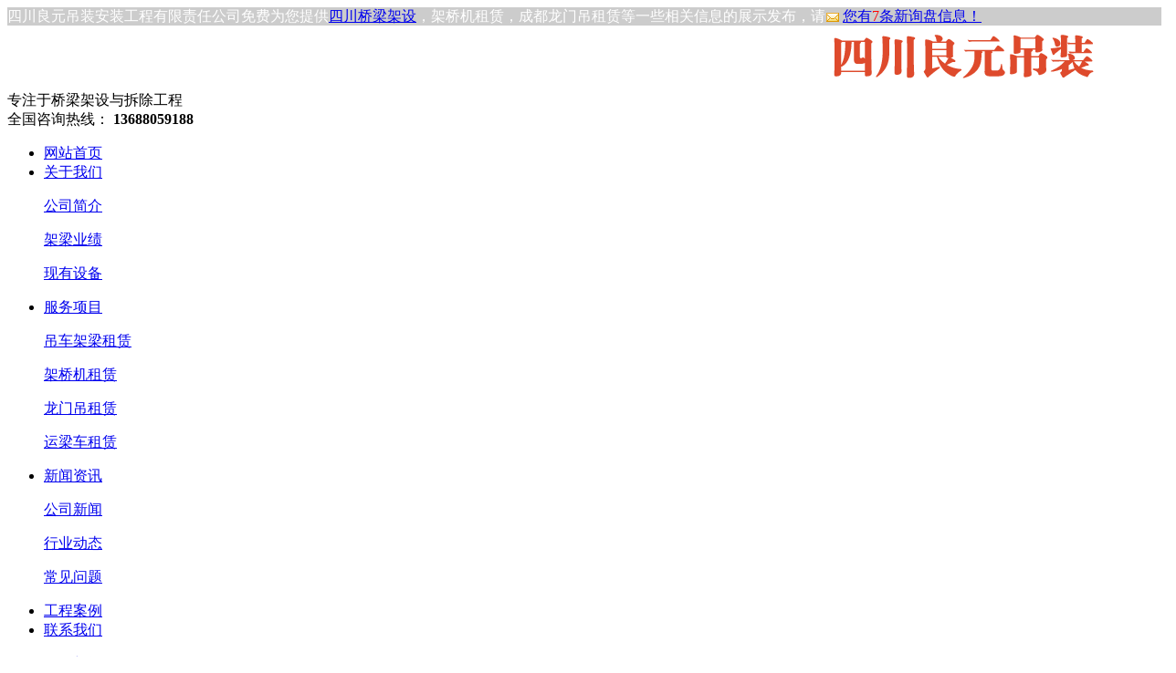

--- FILE ---
content_type: text/html; charset=utf-8
request_url: http://www.scjqjzl.com/news561259.html
body_size: 6688
content:
<!DOCTYPE html>
<html class="no-js">
 <head> 
 <meta charset="gb2312">
<meta http-equiv="X-UA-Compatible" content="IE=edge,chrome=1">
<meta name="viewport" content="width=device-width, initial-scale=1.0, user-scalable=no">
<meta name="applicable-device" content="pc,mobile"/>
<meta http-equiv="Cache-Control" content="no-transform"/>
<title>四川架桥机的检查规程与维护要求 -- 四川良元吊装安装工程有限责任公司</title>
<meta name="keywords" content="四川架桥机">
<meta name="description" content="　桥梁的施工方法有很多种，其中大部分都会使用架桥机进行梁段的拼接与架设，而架桥机作为一种关键性的大型机械设备，其安全性与有效性是保证桥梁施工安全的重要条件，所以在日常使用前都要进行检查，并定期进行检查与维护，下面四川架桥机小编为大家整理了架桥机的检查规程与维护要求，以供大家参考。　　一、架桥机的日常检查规程　　在每次换班或每个工作日开始工作前，对架桥机至少进行下列日常检查：　　1、按制造商手册的要">
  <link rel="stylesheet" href="/template/nest3XYS0080-1/css/animate.min.css" /> 
  <link rel="stylesheet" href="/template/nest3XYS0080-1/css/swiper.min.css" /> 
  <link rel="stylesheet" href="/template/nest3XYS0080-1/css/style(1).css" /> 
  <script src="/template/nest3XYS0080-1/js/jquery.min.js"></script> 
  <script src="/template/nest3XYS0080-1/js/wow.min.js"></script> 
  <script src="/template/nest3XYS0080-1/js/swiper.min.js"></script> 
  <script src="/template/nest3XYS0080-1/js/index.js"></script> 
  <script type="text/javascript" src="/template/nest3XYS0080-1/js/bootstrap.min.js"></script>
 <script>
(function(){
    var bp = document.createElement('script');
    var curProtocol = window.location.protocol.split(':')[0];
    if (curProtocol === 'https') {
        bp.src = 'https://zz.bdstatic.com/linksubmit/push.js';
    }
    else {
        bp.src = 'http://push.zhanzhang.baidu.com/push.js';
    }
    var s = document.getElementsByTagName("script")[0];
    s.parentNode.insertBefore(bp, s);
})();
</script></head> 
 <body> 
  
  <div class="header"> 
<div style="width:100%;background:#ccc;">
    <div style="width:1280px;margin:0 auto;height:20px;line-height:20px;">
	     <div style="width:70%;float:left;color:#fff;">   四川良元吊装安装工程有限责任公司免费为您提供<a href="/">四川桥梁架设</a>，架桥机租赁，成都龙门吊租赁等一些相关信息的展示发布，请您关注本站！


</div>
		<div style="width:30%;float:left;color:#fff;"> <script type="text/javascript" src="http://webapi.xinnest.com/msg/msgstat.ashx?shopid=18488"></script></div>
	</div>
</div>
   <div class="container clearfix wow fadeInDown" style="visibility: visible; animation-name: fadeInDown;"> 
    <a href="javascript:;" class="menu-btn"><span></span></a> 
    <div class="logo img-center wow rubberBand" style="visibility: visible; animation-name: rubberBand;">
    <a href="/"><img src="/img.ashx?shopid=18488&file=logo.png" alt="四川架桥机的检查规程与维护要求" /></a> 
    </div> 
    <div class="text">
     专注于桥梁架设与拆除工程
    </div> 
    <div class="tel">
     全国咨询热线：
     <strong>13688059188</strong>
    </div> 
   </div> 
   <div class="nav"> 
    <div class="container"> 
     <ul> 
      <li class="active"><a href="/" >网站首页</a></li> 
      <li class="dropdown"><i class="arr"></i> <a href="/about.html" >关于我们</a> 
       <div class="dropdown-box"> 
	     
        <p> <a   href="/about.html" target="">公司简介</a></p> 
         
        <p> <a   href="/about26154.html" target="">架梁业绩</a></p> 
         
        <p> <a   href="/about26155.html" target="">现有设备</a></p> 
         
       </div> </li>
      <li class="dropdown"><i class="arr"></i> <a href="/product.html" >服务项目</a> 
       <div class="dropdown-box"> 
	     
        <p><a href="/protype92650.html" >吊车架梁租赁</a></p> 
        
        <p><a href="/protype92655.html" >架桥机租赁</a></p> 
        
        <p><a href="/protype92656.html" >龙门吊租赁</a></p> 
        
        <p><a href="/protype92657.html" >运梁车租赁</a></p> 
        
       </div> </li>
      <li class="dropdown"><i class="arr"></i> <a href="/news.html" >新闻资讯</a> 
       <div class="dropdown-box"> 
	      
		       <p><a   href="/newstype22280.html">公司新闻</a></p> 
             
		       <p><a   href="/newstype22281.html">行业动态</a></p> 
             
		       <p><a   href="/newstype22282.html">常见问题</a></p> 
             
       
       </div> </li> 
      <li><i class="arr"></i> <a href="/case.html" >工程案例</a></li> 
      <li><i class="arr"></i> <a href="/contact.html" >联系我们</a></li> 
     </ul> 
    </div> 
   </div> 
  </div> 

 
 <div class="banner-sub" style="background-image: url(/template/nest3XYS0080-1/images/nybanner.jpg);"></div>
<div class="section-sub">
  <div class="container">
    <ul class="nav-sub">
       
		       <li ><a href="/newstype22280.html">公司新闻</a></li>
               
		       <li ><a href="/newstype22281.html">行业动态</a></li>
               
		       <li ><a href="/newstype22282.html">常见问题</a></li>
               
      
      
    </ul>
    <div class="news clearfix">
      <div class="news-left">
        <div class="news-title">
          <h1>新闻标题新闻标题新闻标题新闻标题新闻标题</h1>
          <p> <span class="i1">发布时间：2021-02-23 18:12:00</span> <span class="i3">来源：http://www.scjqjzl.com/news561259.html</span> </p>
        </div>
        <div class="news-content" id="maximg">
		
		
		<p>
	<p>　桥梁的施工方法有很多种，其中大部分都会使用架桥机进行梁段的拼接与架设，而架桥机作为一种关键性的大型机械设备，其安全性与有效性是保证桥梁施工安全的重要条件，所以在日常使用前都要进行检查，并定期进行检查与维护，下面四川架桥机小编为大家整理了架桥机的检查规程与维护要求，以供大家参考。</p><p><br></p><p>　　一、架桥机的日常检查规程</p><p>　　在每次换班或每个工作日开始工作前，对架桥机至少进行下列日常检查：</p><p>　　1、按制造商手册的要求进行检查；</p><p>　　2、检查所有钢丝绳在滑轮和卷筒上缠绕是否正常；</p><p>　　3、目测检查电气设备，不允许沾染润滑油、润滑脂冷却剂、水或灰尘；</p><p>　　4、目测检查架桥机车轮和轮胎的安全状况；</p><p>　　5、检查液压系统软管是否有非正常弯曲和磨损；</p><p>　　6、检查各工作机构的制动器和离合器的功能是否正常；</p><p>　　7、检查架桥机在空载情况下所有控制系统是否处于正常状态；</p><p>　　8、检查所有限制装置或保护装置，以及控制手柄或操纵杆的操作状态；</p><p>　　9、检查防风锚定装置（固定时）的安全性以及架桥机运行轨道上有无障碍物；</p><p>　　10、检查架桥机是否处于整洁环境，并且远离油罐、废料、工具或物料，已有安全储藏措施的情况除外；检查架桥机的出入口，要求无障碍以及相应的灭火设施应完备；</p><p>　　11、检查所有声光报警装置和信号装置能否正常操作；</p><p>　　12、检查照明灯、挡风屏雨刷是否能正常使用。</p><p><br></p><p>　　二、架桥机的定期检查规程</p><p>　　应按制造商规定的检查周期或根据架桥机的实际使用工况制定检查周期进行定期检查。除了按照规定建议的检查内容外，还应根据下列内容进行检查：</p><p>　　1、检查金属结构及其连接件的损坏情况，例如构件的缺损、拉压杆件的弯曲、板件的波浪变形、焊接裂纹和螺栓及其他紧固件的松动；</p><p>　　2、摩擦型螺栓连接，应按规定的扭矩和制造商规定的时间间隔进行检查；</p><p>　　3、检查液压系统有无渗漏；</p><p>　　4、目测检查所有钢丝绳有无断丝、挤压变形、笼状扭曲变形或其他的损坏迹象及过度的磨损和表面锈蚀情况；</p><p>　　5、检查所有钢丝绳端部结点、销轴和固定装置的连接情况；</p><p>　　6、检查吊具的焊缝及吊具结构有无磨损及变形情况，且吊杆、吊杆螺母每吊装200片梁时，应进行无损探伤检验；</p><p>　　7、检查滑轮和卷简的裂纹和磨损情况；检查所有滑轮装置是否损坏、绳槽磨损及卡绳情况；</p><p>　　8、检查控制器、制动器和离合器的操作和控制情况；检查主起升机构编码器、超速开关、高度限位开关线路是否正常；</p><p>　　9、应做好检查记录并加以保存。</p><p><br></p><p>　　三、架桥机的维护要求</p><p>　　1、预防性维护</p><p>　　（1）应在架桥机制造商建议的基础上建立预防性的维护计划，并制定注明日期的维护记录。</p><p>　　（2）所有需要润滑的运动零件或器件应定期进行润滑，严格遵守制造商规定的润滑部位(点)、润滑保养级别形式。</p><p>　　（3）更换的零部件应符合原制造商规定的技术要求，未经制造商同意，不得采用代用件及代用材料。</p><p><br></p><p>　　2、维护程序</p><p>　　（1）架桥机重大调整或检修之前，应采取下列预防措施:</p><p>　　a、全部控制器应置于“零位”；</p><p>　　b、除了试验目的之外，应把主开关或紧急开关置于断路位置并锁住。</p><p>　　（2）架桥机调整或检修后，全部安全装置应重新安装调整完毕并应达到其相应的功能，拆除并移去维修设备，同时完成有关规定的试验。</p></p>
</div>
        <div class="news-exp">	<div>上一条：<a href="news561681.html">成都龙门吊租赁：龙门吊悬臂有什么用？</a></div><div>下一条：<a href="#">没有了</a></div></div>
		
	<div style="clear:both;"></div>
	    <div class="news-panel">
      <div class="tit"> <a href="javascript:history.go(-1)" class="fh">返回列表</a> <span>相关产品</span> </div>
      <ul class="list-2 list-2-1 list-2-1-1 clearfix">
	   
        <li><a  href="/product688032.html" >
          <div class="img-cover"> <span style="background-image: url(/img.ashx?shopid=18488&file=2021022318101287.jpg);"></span>
            <div class="more"><i>more</i></div>
          </div>
          <div class="text">四川架桥机租赁哪家好</div>
          </a> </li>

        <li><a  href="/product688030.html" >
          <div class="img-cover"> <span style="background-image: url(/img.ashx?shopid=18488&file=2021022318101296.jpg);"></span>
            <div class="more"><i>more</i></div>
          </div>
          <div class="text">四川架桥机租赁</div>
          </a> </li>

        <li><a  href="/product688029.html" >
          <div class="img-cover"> <span style="background-image: url(/img.ashx?shopid=18488&file=2021022318101260.jpg);"></span>
            <div class="more"><i>more</i></div>
          </div>
          <div class="text">四川架桥机出租价格</div>
          </a> </li>


      </ul>
    </div>
	
	     <div class="news-panel">
          <div class="tit"> <a href="javascript:history.go(-1)" class="fh">返回列表</a> <span>相关新闻</span> </div>
          <ul class="list-5 clearfix">
		  
		  	
            <li><a href="/news561929.html" title="四川架桥机租赁如何解决失灵情况" ><span>2021-02-24</span>四川架桥机租赁如何解决失灵情况</a></li>
			 
            <li><a href="/news561259.html" title="四川架桥机的检查规程与维护要求" ><span>2021-02-23</span>四川架桥机的检查规程与维护要求</a></li>
			 

          </ul>
        </div>
      </div>

    </div>
  </div>
</div>



 
 
    <div class="footer"> 
   <div class="container clearfix wow fadeInUp" style="visibility: visible; animation-name: fadeInUp;"> 
    <dl> 
     <dt>
      关于我们
     </dt> 
     <dd> 
      <ul> 
	   
       <li>  <a   href="/about.html" target="">公司简介</a></li> 
	     
       <li>  <a   href="/about26154.html" target="">架梁业绩</a></li> 
	     
       <li>  <a   href="/about26155.html" target="">现有设备</a></li> 
	     
      </ul> 
     </dd> 
    </dl> 
    <dl> 
     <dt>
      服务项目
     </dt> 
     <dd> 
      <ul> 
       
         <li>  <a href="/protype92650.html" >吊车架梁租赁</a></li> 
        
         <li>  <a href="/protype92655.html" >架桥机租赁</a></li> 
        
         <li>  <a href="/protype92656.html" >龙门吊租赁</a></li> 
        
         <li>  <a href="/protype92657.html" >运梁车租赁</a></li> 
        
      </ul> 
     </dd> 
    </dl> 
   
    <dl> 
     <dt>
      新闻资讯
     </dt> 
     <dd> 
      <ul> 
       
		        <li>  <a   href="/newstype22280.html">公司新闻</a></li> 
             
		        <li>  <a   href="/newstype22281.html">行业动态</a></li> 
             
		        <li>  <a   href="/newstype22282.html">常见问题</a></li> 
             
      </ul> 
     </dd> 
    </dl>
    <dl> 
     <dt>
      工程案例
     </dt> 
     
    </dl>
    <dl> 
     <dt>
      联系我们
     </dt> 
     
    </dl> 
    <div class="pp clearfix"></div> 
    <div class="footer-contact"> 
     <div class="tel">
     13688059188
      <br /> 
      <small>13688059188</small>
     </div> 
     <div class="code clearfix"> 
      <div class="img-center">
      <img src="/template/nest3XYS0080-1/images/weixin.png" alt="二维码"/>
      </div> 
      <div class="text">
       扫一扫
       <br /> 加微信
      </div> 
     </div> 
    </div> 
   </div> 
   <div class="footer-copy"> 
    <div class="container"> 
   Copyright&copy;www.scjqjzl.com(<a title="复制链接" href="javascript:copyURL();" target="_parent" >复制链接</a>)四川良元吊装安装工程有限责任公司
                     		
						
						<P>备案号：<a href="http://beian.miit.gov.cn/" target="_blank" rel="nofollow">蜀ICP备17032183号-3</a></P>

					
				
					<p> 技术支持：<a href="https://www.gstianxia.com" title="企业系统" target="_blank" rel="nofollow">成都广搜天下</a></p>
    </div> 
   </div> 
  </div> 



 </body>
</html>

--- FILE ---
content_type: text/plain; charset=utf-8
request_url: http://webapi.xinnest.com/msg/msgstat.ashx?shopid=18488
body_size: 383
content:
document.write("<a href='http://user.xinnest.com' target='_blank' ref='nofollow'><img src='http://webapi.xinnest.com/msg/images/new_message.gif' style='vertical-align: middle;display:inline;margin-right:3px;width: auto !important;'/>您有<span style='color:red'>7</span>条新询盘信息！</a>");